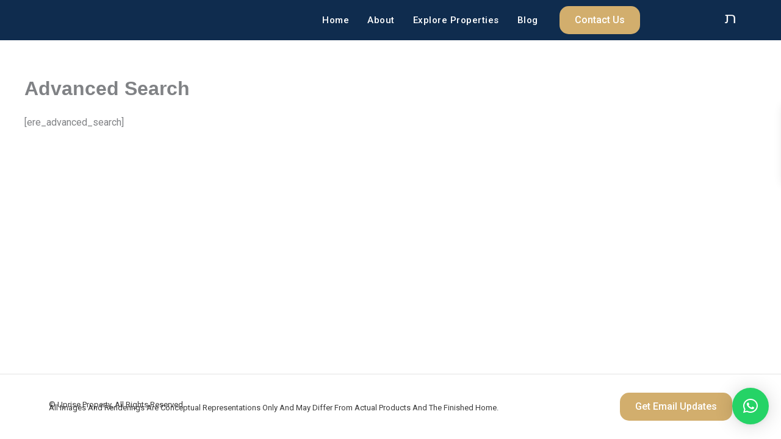

--- FILE ---
content_type: text/css
request_url: https://upriseproperty.com/wp-content/uploads/elementor/css/post-44.css?ver=1747637354
body_size: 1333
content:
.elementor-44 .elementor-element.elementor-element-42740be{--display:flex;--flex-direction:row;--container-widget-width:calc( ( 1 - var( --container-widget-flex-grow ) ) * 100% );--container-widget-height:100%;--container-widget-flex-grow:1;--container-widget-align-self:stretch;--flex-wrap-mobile:wrap;--align-items:center;--gap:0px 0px;--row-gap:0px;--column-gap:0px;--padding-top:0px;--padding-bottom:0px;--padding-left:0px;--padding-right:0px;--z-index:9999;}.elementor-44 .elementor-element.elementor-element-42740be:not(.elementor-motion-effects-element-type-background), .elementor-44 .elementor-element.elementor-element-42740be > .elementor-motion-effects-container > .elementor-motion-effects-layer{background-color:#0F2C4E;}.elementor-44 .elementor-element.elementor-element-bc130b7{--display:flex;--flex-direction:column;--container-widget-width:100%;--container-widget-height:initial;--container-widget-flex-grow:0;--container-widget-align-self:initial;--flex-wrap-mobile:wrap;}.elementor-44 .elementor-element.elementor-element-d7cd0f2{text-align:left;}.elementor-44 .elementor-element.elementor-element-d7cd0f2 img{width:30%;}.elementor-44 .elementor-element.elementor-element-4af3f56{--display:flex;--flex-direction:column;--container-widget-width:100%;--container-widget-height:initial;--container-widget-flex-grow:0;--container-widget-align-self:initial;--flex-wrap-mobile:wrap;}.elementor-44 .elementor-element.elementor-element-44fc6f8 .elementskit-menu-container{height:30px;border-radius:0px 0px 0px 0px;}.elementor-44 .elementor-element.elementor-element-44fc6f8 .elementskit-navbar-nav > li > a{font-weight:500;letter-spacing:0.5px;color:#FFFFFF;padding:0px 15px 0px 15px;}.elementor-44 .elementor-element.elementor-element-44fc6f8 .elementskit-navbar-nav > li > a:hover{color:#D2AE6D;}.elementor-44 .elementor-element.elementor-element-44fc6f8 .elementskit-navbar-nav > li > a:focus{color:#D2AE6D;}.elementor-44 .elementor-element.elementor-element-44fc6f8 .elementskit-navbar-nav > li > a:active{color:#D2AE6D;}.elementor-44 .elementor-element.elementor-element-44fc6f8 .elementskit-navbar-nav > li:hover > a{color:#D2AE6D;}.elementor-44 .elementor-element.elementor-element-44fc6f8 .elementskit-navbar-nav > li:hover > a .elementskit-submenu-indicator{color:#D2AE6D;}.elementor-44 .elementor-element.elementor-element-44fc6f8 .elementskit-navbar-nav > li > a:hover .elementskit-submenu-indicator{color:#D2AE6D;}.elementor-44 .elementor-element.elementor-element-44fc6f8 .elementskit-navbar-nav > li > a:focus .elementskit-submenu-indicator{color:#D2AE6D;}.elementor-44 .elementor-element.elementor-element-44fc6f8 .elementskit-navbar-nav > li > a:active .elementskit-submenu-indicator{color:#D2AE6D;}.elementor-44 .elementor-element.elementor-element-44fc6f8 .elementskit-navbar-nav > li.current-menu-item > a{color:#D2AE6D;}.elementor-44 .elementor-element.elementor-element-44fc6f8 .elementskit-navbar-nav > li.current-menu-ancestor > a{color:#D2AE6D;}.elementor-44 .elementor-element.elementor-element-44fc6f8 .elementskit-navbar-nav > li.current-menu-ancestor > a .elementskit-submenu-indicator{color:#D2AE6D;}.elementor-44 .elementor-element.elementor-element-44fc6f8 .elementskit-navbar-nav > li > a .elementskit-submenu-indicator{color:#101010;fill:#101010;}.elementor-44 .elementor-element.elementor-element-44fc6f8 .elementskit-navbar-nav > li > a .ekit-submenu-indicator-icon{color:#101010;fill:#101010;}.elementor-44 .elementor-element.elementor-element-44fc6f8 .elementskit-navbar-nav .elementskit-submenu-panel > li > a{padding:15px 15px 15px 15px;color:#000000;}.elementor-44 .elementor-element.elementor-element-44fc6f8 .elementskit-navbar-nav .elementskit-submenu-panel > li > a:hover{color:#707070;}.elementor-44 .elementor-element.elementor-element-44fc6f8 .elementskit-navbar-nav .elementskit-submenu-panel > li > a:focus{color:#707070;}.elementor-44 .elementor-element.elementor-element-44fc6f8 .elementskit-navbar-nav .elementskit-submenu-panel > li > a:active{color:#707070;}.elementor-44 .elementor-element.elementor-element-44fc6f8 .elementskit-navbar-nav .elementskit-submenu-panel > li:hover > a{color:#707070;}.elementor-44 .elementor-element.elementor-element-44fc6f8 .elementskit-navbar-nav .elementskit-submenu-panel > li.current-menu-item > a{color:#707070 !important;}.elementor-44 .elementor-element.elementor-element-44fc6f8 .elementskit-submenu-panel{padding:15px 0px 15px 0px;}.elementor-44 .elementor-element.elementor-element-44fc6f8 .elementskit-navbar-nav .elementskit-submenu-panel{border-radius:0px 0px 0px 0px;min-width:220px;}.elementor-44 .elementor-element.elementor-element-44fc6f8 .elementskit-menu-hamburger{float:right;}.elementor-44 .elementor-element.elementor-element-44fc6f8 .elementskit-menu-hamburger .elementskit-menu-hamburger-icon{background-color:rgba(0, 0, 0, 0.5);}.elementor-44 .elementor-element.elementor-element-44fc6f8 .elementskit-menu-hamburger > .ekit-menu-icon{color:rgba(0, 0, 0, 0.5);}.elementor-44 .elementor-element.elementor-element-44fc6f8 .elementskit-menu-hamburger:hover .elementskit-menu-hamburger-icon{background-color:rgba(0, 0, 0, 0.5);}.elementor-44 .elementor-element.elementor-element-44fc6f8 .elementskit-menu-hamburger:hover > .ekit-menu-icon{color:rgba(0, 0, 0, 0.5);}.elementor-44 .elementor-element.elementor-element-44fc6f8 .elementskit-menu-close{color:rgba(51, 51, 51, 1);}.elementor-44 .elementor-element.elementor-element-44fc6f8 .elementskit-menu-close:hover{color:rgba(0, 0, 0, 0.5);}.elementor-44 .elementor-element.elementor-element-16ea67c{--display:flex;--flex-direction:row;--container-widget-width:calc( ( 1 - var( --container-widget-flex-grow ) ) * 100% );--container-widget-height:100%;--container-widget-flex-grow:1;--container-widget-align-self:stretch;--flex-wrap-mobile:wrap;--justify-content:flex-end;--align-items:center;}.elementor-44 .elementor-element.elementor-element-cd170a8 .elementor-button{text-transform:capitalize;}.elementor-44 .elementor-element.elementor-element-471e1c4 .elementor-icon-wrapper{text-align:center;}.elementor-44 .elementor-element.elementor-element-471e1c4.elementor-view-stacked .elementor-icon{background-color:#FFFFFF;}.elementor-44 .elementor-element.elementor-element-471e1c4.elementor-view-framed .elementor-icon, .elementor-44 .elementor-element.elementor-element-471e1c4.elementor-view-default .elementor-icon{color:#FFFFFF;border-color:#FFFFFF;}.elementor-44 .elementor-element.elementor-element-471e1c4.elementor-view-framed .elementor-icon, .elementor-44 .elementor-element.elementor-element-471e1c4.elementor-view-default .elementor-icon svg{fill:#FFFFFF;}.elementor-44 .elementor-element.elementor-element-471e1c4 .elementor-icon{font-size:25px;}.elementor-44 .elementor-element.elementor-element-471e1c4 .elementor-icon svg{height:25px;}.elementor-44 .elementor-element.elementor-element-347b42f{--display:flex;--flex-direction:row;--container-widget-width:calc( ( 1 - var( --container-widget-flex-grow ) ) * 100% );--container-widget-height:100%;--container-widget-flex-grow:1;--container-widget-align-self:stretch;--flex-wrap-mobile:wrap;--align-items:center;--gap:0px 0px;--row-gap:0px;--column-gap:0px;}.elementor-44 .elementor-element.elementor-element-347b42f:not(.elementor-motion-effects-element-type-background), .elementor-44 .elementor-element.elementor-element-347b42f > .elementor-motion-effects-container > .elementor-motion-effects-layer{background-color:#0F2C4E;}.elementor-44 .elementor-element.elementor-element-6dbcbf6{--display:flex;--flex-direction:column;--container-widget-width:100%;--container-widget-height:initial;--container-widget-flex-grow:0;--container-widget-align-self:initial;--flex-wrap-mobile:wrap;}.elementor-44 .elementor-element.elementor-element-bd2b4dc{text-align:left;}.elementor-44 .elementor-element.elementor-element-bd2b4dc img{width:30%;}.elementor-44 .elementor-element.elementor-element-9569268{--display:flex;--flex-direction:column;--container-widget-width:100%;--container-widget-height:initial;--container-widget-flex-grow:0;--container-widget-align-self:initial;--flex-wrap-mobile:wrap;}.elementor-44 .elementor-element.elementor-element-5a002ae .elementskit-menu-container{height:30px;border-radius:0px 0px 0px 0px;}.elementor-44 .elementor-element.elementor-element-5a002ae .elementskit-navbar-nav > li > a{font-weight:500;letter-spacing:0.5px;color:#000000;padding:0px 15px 0px 15px;}.elementor-44 .elementor-element.elementor-element-5a002ae .elementskit-navbar-nav > li > a:hover{color:#D2AE6D;}.elementor-44 .elementor-element.elementor-element-5a002ae .elementskit-navbar-nav > li > a:focus{color:#D2AE6D;}.elementor-44 .elementor-element.elementor-element-5a002ae .elementskit-navbar-nav > li > a:active{color:#D2AE6D;}.elementor-44 .elementor-element.elementor-element-5a002ae .elementskit-navbar-nav > li:hover > a{color:#D2AE6D;}.elementor-44 .elementor-element.elementor-element-5a002ae .elementskit-navbar-nav > li:hover > a .elementskit-submenu-indicator{color:#D2AE6D;}.elementor-44 .elementor-element.elementor-element-5a002ae .elementskit-navbar-nav > li > a:hover .elementskit-submenu-indicator{color:#D2AE6D;}.elementor-44 .elementor-element.elementor-element-5a002ae .elementskit-navbar-nav > li > a:focus .elementskit-submenu-indicator{color:#D2AE6D;}.elementor-44 .elementor-element.elementor-element-5a002ae .elementskit-navbar-nav > li > a:active .elementskit-submenu-indicator{color:#D2AE6D;}.elementor-44 .elementor-element.elementor-element-5a002ae .elementskit-navbar-nav > li.current-menu-item > a{color:#D2AE6D;}.elementor-44 .elementor-element.elementor-element-5a002ae .elementskit-navbar-nav > li.current-menu-ancestor > a{color:#D2AE6D;}.elementor-44 .elementor-element.elementor-element-5a002ae .elementskit-navbar-nav > li.current-menu-ancestor > a .elementskit-submenu-indicator{color:#D2AE6D;}.elementor-44 .elementor-element.elementor-element-5a002ae .elementskit-navbar-nav > li > a .elementskit-submenu-indicator{color:#101010;fill:#101010;}.elementor-44 .elementor-element.elementor-element-5a002ae .elementskit-navbar-nav > li > a .ekit-submenu-indicator-icon{color:#101010;fill:#101010;}.elementor-44 .elementor-element.elementor-element-5a002ae .elementskit-navbar-nav .elementskit-submenu-panel > li > a{padding:15px 15px 15px 15px;color:#000000;}.elementor-44 .elementor-element.elementor-element-5a002ae .elementskit-navbar-nav .elementskit-submenu-panel > li > a:hover{color:#707070;}.elementor-44 .elementor-element.elementor-element-5a002ae .elementskit-navbar-nav .elementskit-submenu-panel > li > a:focus{color:#707070;}.elementor-44 .elementor-element.elementor-element-5a002ae .elementskit-navbar-nav .elementskit-submenu-panel > li > a:active{color:#707070;}.elementor-44 .elementor-element.elementor-element-5a002ae .elementskit-navbar-nav .elementskit-submenu-panel > li:hover > a{color:#707070;}.elementor-44 .elementor-element.elementor-element-5a002ae .elementskit-navbar-nav .elementskit-submenu-panel > li.current-menu-item > a{color:#707070 !important;}.elementor-44 .elementor-element.elementor-element-5a002ae .elementskit-submenu-panel{padding:15px 0px 15px 0px;}.elementor-44 .elementor-element.elementor-element-5a002ae .elementskit-navbar-nav .elementskit-submenu-panel{border-radius:0px 0px 0px 0px;min-width:220px;}.elementor-44 .elementor-element.elementor-element-5a002ae .elementskit-menu-hamburger{float:right;border-style:solid;border-color:#FFFFFF;}.elementor-44 .elementor-element.elementor-element-5a002ae .elementskit-menu-hamburger .elementskit-menu-hamburger-icon{background-color:#FFFFFF;}.elementor-44 .elementor-element.elementor-element-5a002ae .elementskit-menu-hamburger > .ekit-menu-icon{color:#FFFFFF;}.elementor-44 .elementor-element.elementor-element-5a002ae .elementskit-menu-hamburger:hover .elementskit-menu-hamburger-icon{background-color:rgba(0, 0, 0, 0.5);}.elementor-44 .elementor-element.elementor-element-5a002ae .elementskit-menu-hamburger:hover > .ekit-menu-icon{color:rgba(0, 0, 0, 0.5);}.elementor-44 .elementor-element.elementor-element-5a002ae .elementskit-menu-close{color:rgba(51, 51, 51, 1);}.elementor-44 .elementor-element.elementor-element-5a002ae .elementskit-menu-close:hover{color:rgba(0, 0, 0, 0.5);}@media(min-width:768px){.elementor-44 .elementor-element.elementor-element-bc130b7{--width:25%;}.elementor-44 .elementor-element.elementor-element-4af3f56{--width:50%;}.elementor-44 .elementor-element.elementor-element-16ea67c{--width:25%;}.elementor-44 .elementor-element.elementor-element-6dbcbf6{--width:25%;}.elementor-44 .elementor-element.elementor-element-9569268{--width:59%;}}@media(max-width:1024px){.elementor-44 .elementor-element.elementor-element-44fc6f8 .elementskit-nav-identity-panel{padding:10px 0px 10px 0px;}.elementor-44 .elementor-element.elementor-element-44fc6f8 .elementskit-menu-container{max-width:350px;border-radius:0px 0px 0px 0px;}.elementor-44 .elementor-element.elementor-element-44fc6f8 .elementskit-navbar-nav > li > a{color:#000000;padding:10px 15px 10px 15px;}.elementor-44 .elementor-element.elementor-element-44fc6f8 .elementskit-navbar-nav .elementskit-submenu-panel > li > a{padding:15px 15px 15px 15px;}.elementor-44 .elementor-element.elementor-element-44fc6f8 .elementskit-navbar-nav .elementskit-submenu-panel{border-radius:0px 0px 0px 0px;}.elementor-44 .elementor-element.elementor-element-44fc6f8 .elementskit-menu-hamburger{padding:8px 8px 8px 8px;width:45px;border-radius:3px;}.elementor-44 .elementor-element.elementor-element-44fc6f8 .elementskit-menu-close{padding:8px 8px 8px 8px;margin:12px 12px 12px 12px;width:45px;border-radius:3px;}.elementor-44 .elementor-element.elementor-element-44fc6f8 .elementskit-nav-logo > img{max-width:160px;max-height:60px;}.elementor-44 .elementor-element.elementor-element-44fc6f8 .elementskit-nav-logo{margin:5px 0px 5px 0px;padding:5px 5px 5px 5px;}.elementor-44 .elementor-element.elementor-element-5a002ae .elementskit-nav-identity-panel{padding:10px 0px 10px 0px;}.elementor-44 .elementor-element.elementor-element-5a002ae .elementskit-menu-container{max-width:350px;border-radius:0px 0px 0px 0px;}.elementor-44 .elementor-element.elementor-element-5a002ae .elementskit-navbar-nav > li > a{color:#000000;padding:10px 15px 10px 15px;}.elementor-44 .elementor-element.elementor-element-5a002ae .elementskit-navbar-nav .elementskit-submenu-panel > li > a{padding:15px 15px 15px 15px;}.elementor-44 .elementor-element.elementor-element-5a002ae .elementskit-navbar-nav .elementskit-submenu-panel{border-radius:0px 0px 0px 0px;}.elementor-44 .elementor-element.elementor-element-5a002ae .elementskit-menu-hamburger{padding:8px 8px 8px 8px;width:45px;border-radius:3px;}.elementor-44 .elementor-element.elementor-element-5a002ae .elementskit-menu-close{padding:8px 8px 8px 8px;margin:12px 12px 12px 12px;width:45px;border-radius:3px;}.elementor-44 .elementor-element.elementor-element-5a002ae .elementskit-nav-logo > img{max-width:160px;max-height:60px;}.elementor-44 .elementor-element.elementor-element-5a002ae .elementskit-nav-logo{margin:5px 0px 5px 0px;padding:5px 5px 5px 5px;}}@media(max-width:767px){.elementor-44 .elementor-element.elementor-element-44fc6f8 .elementskit-nav-logo > img{max-width:120px;max-height:50px;}.elementor-44 .elementor-element.elementor-element-347b42f{--padding-top:0px;--padding-bottom:0px;--padding-left:0px;--padding-right:0px;}.elementor-44 .elementor-element.elementor-element-6dbcbf6{--width:50%;}.elementor-44 .elementor-element.elementor-element-9569268{--width:50%;}.elementor-44 .elementor-element.elementor-element-5a002ae .elementskit-menu-hamburger{border-width:1px 1px 1px 1px;}.elementor-44 .elementor-element.elementor-element-5a002ae .elementskit-nav-logo > img{max-width:120px;max-height:50px;}}/* Start custom CSS for container, class: .elementor-element-42740be */footer.site-footer{
    display:none;
}

a, a:hover, a:focus{
    text-decoration: none !important;
}

.elementor-sticky--active{
    background-color: #0F2C4E !important;
}
/*.elementor-sticky--active img{width:50px !important;}*/


body.single.single-rem_property .ekit-template-content-header{
background-image: url(https://upriseproperty.com/wp-content/uploads/2024/05/about2.jpg);
    background-position: center center;
    background-size: cover;
	}/* End custom CSS */

--- FILE ---
content_type: text/css
request_url: https://upriseproperty.com/wp-content/plugins/real-estate-manager/shortcodes/page-builders/elementor/theme-builder/styles.css?ver=6.9
body_size: -100
content:
#map-canvas {
	background-color: #e8ffe8;
	border: 1px solid #3bb83b;
}

--- FILE ---
content_type: text/css
request_url: https://upriseproperty.com/wp-content/uploads/elementor/css/post-45.css?ver=1750436126
body_size: 1182
content:
.elementor-45 .elementor-element.elementor-element-0ff8262{--display:flex;--flex-direction:row;--container-widget-width:initial;--container-widget-height:100%;--container-widget-flex-grow:1;--container-widget-align-self:stretch;--flex-wrap-mobile:wrap;--gap:0px 0px;--row-gap:0px;--column-gap:0px;--overlay-opacity:0.8;--padding-top:50px;--padding-bottom:50px;--padding-left:10px;--padding-right:10px;}.elementor-45 .elementor-element.elementor-element-0ff8262:not(.elementor-motion-effects-element-type-background), .elementor-45 .elementor-element.elementor-element-0ff8262 > .elementor-motion-effects-container > .elementor-motion-effects-layer{background-image:url("https://upriseproperty.com/wp-content/uploads/2024/05/ss.jpg");background-position:bottom center;background-size:cover;}.elementor-45 .elementor-element.elementor-element-0ff8262::before, .elementor-45 .elementor-element.elementor-element-0ff8262 > .elementor-background-video-container::before, .elementor-45 .elementor-element.elementor-element-0ff8262 > .e-con-inner > .elementor-background-video-container::before, .elementor-45 .elementor-element.elementor-element-0ff8262 > .elementor-background-slideshow::before, .elementor-45 .elementor-element.elementor-element-0ff8262 > .e-con-inner > .elementor-background-slideshow::before, .elementor-45 .elementor-element.elementor-element-0ff8262 > .elementor-motion-effects-container > .elementor-motion-effects-layer::before{background-color:#000000;--background-overlay:'';}.elementor-45 .elementor-element.elementor-element-a1c39d5{--display:flex;--flex-direction:column;--container-widget-width:100%;--container-widget-height:initial;--container-widget-flex-grow:0;--container-widget-align-self:initial;--flex-wrap-mobile:wrap;}.elementor-45 .elementor-element.elementor-element-1155d47{text-align:left;}.elementor-45 .elementor-element.elementor-element-1155d47 img{width:20%;}.elementor-45 .elementor-element.elementor-element-87a1837 .elementor-heading-title{font-size:14px;font-weight:normal;line-height:24px;color:#FFFFFF;}.elementor-45 .elementor-element.elementor-element-002f6da{--display:flex;--flex-direction:column;--container-widget-width:100%;--container-widget-height:initial;--container-widget-flex-grow:0;--container-widget-align-self:initial;--flex-wrap-mobile:wrap;}.elementor-45 .elementor-element.elementor-element-d4963e3 > .elementor-widget-container{margin:0px 0px 15px 0px;}.elementor-45 .elementor-element.elementor-element-d4963e3 .elementor-heading-title{font-weight:300;color:#FFFFFF;}.elementor-45 .elementor-element.elementor-element-1fc68a9 .elementor-icon-list-items:not(.elementor-inline-items) .elementor-icon-list-item:not(:last-child){padding-bottom:calc(9px/2);}.elementor-45 .elementor-element.elementor-element-1fc68a9 .elementor-icon-list-items:not(.elementor-inline-items) .elementor-icon-list-item:not(:first-child){margin-top:calc(9px/2);}.elementor-45 .elementor-element.elementor-element-1fc68a9 .elementor-icon-list-items.elementor-inline-items .elementor-icon-list-item{margin-right:calc(9px/2);margin-left:calc(9px/2);}.elementor-45 .elementor-element.elementor-element-1fc68a9 .elementor-icon-list-items.elementor-inline-items{margin-right:calc(-9px/2);margin-left:calc(-9px/2);}body.rtl .elementor-45 .elementor-element.elementor-element-1fc68a9 .elementor-icon-list-items.elementor-inline-items .elementor-icon-list-item:after{left:calc(-9px/2);}body:not(.rtl) .elementor-45 .elementor-element.elementor-element-1fc68a9 .elementor-icon-list-items.elementor-inline-items .elementor-icon-list-item:after{right:calc(-9px/2);}.elementor-45 .elementor-element.elementor-element-1fc68a9 .elementor-icon-list-icon i{transition:color 0.3s;}.elementor-45 .elementor-element.elementor-element-1fc68a9 .elementor-icon-list-icon svg{transition:fill 0.3s;}.elementor-45 .elementor-element.elementor-element-1fc68a9{--e-icon-list-icon-size:14px;--icon-vertical-offset:0px;}.elementor-45 .elementor-element.elementor-element-1fc68a9 .elementor-icon-list-item > .elementor-icon-list-text, .elementor-45 .elementor-element.elementor-element-1fc68a9 .elementor-icon-list-item > a{font-family:"Roboto", Sans-serif;}.elementor-45 .elementor-element.elementor-element-1fc68a9 .elementor-icon-list-text{color:#FFFFFF;transition:color 0.3s;}.elementor-45 .elementor-element.elementor-element-1fc68a9 .elementor-icon-list-item:hover .elementor-icon-list-text{color:#C2A26E;}.elementor-45 .elementor-element.elementor-element-1c75cd7{--display:flex;--flex-direction:column;--container-widget-width:100%;--container-widget-height:initial;--container-widget-flex-grow:0;--container-widget-align-self:initial;--flex-wrap-mobile:wrap;}.elementor-45 .elementor-element.elementor-element-5753ad1 > .elementor-widget-container{margin:0px 0px 15px 0px;}.elementor-45 .elementor-element.elementor-element-5753ad1 .elementor-heading-title{font-weight:300;color:#FFFFFF;}.elementor-45 .elementor-element.elementor-element-7156bf9 .elementor-icon-list-items:not(.elementor-inline-items) .elementor-icon-list-item:not(:last-child){padding-bottom:calc(9px/2);}.elementor-45 .elementor-element.elementor-element-7156bf9 .elementor-icon-list-items:not(.elementor-inline-items) .elementor-icon-list-item:not(:first-child){margin-top:calc(9px/2);}.elementor-45 .elementor-element.elementor-element-7156bf9 .elementor-icon-list-items.elementor-inline-items .elementor-icon-list-item{margin-right:calc(9px/2);margin-left:calc(9px/2);}.elementor-45 .elementor-element.elementor-element-7156bf9 .elementor-icon-list-items.elementor-inline-items{margin-right:calc(-9px/2);margin-left:calc(-9px/2);}body.rtl .elementor-45 .elementor-element.elementor-element-7156bf9 .elementor-icon-list-items.elementor-inline-items .elementor-icon-list-item:after{left:calc(-9px/2);}body:not(.rtl) .elementor-45 .elementor-element.elementor-element-7156bf9 .elementor-icon-list-items.elementor-inline-items .elementor-icon-list-item:after{right:calc(-9px/2);}.elementor-45 .elementor-element.elementor-element-7156bf9 .elementor-icon-list-icon i{transition:color 0.3s;}.elementor-45 .elementor-element.elementor-element-7156bf9 .elementor-icon-list-icon svg{transition:fill 0.3s;}.elementor-45 .elementor-element.elementor-element-7156bf9{--e-icon-list-icon-size:14px;--icon-vertical-offset:0px;}.elementor-45 .elementor-element.elementor-element-7156bf9 .elementor-icon-list-item > .elementor-icon-list-text, .elementor-45 .elementor-element.elementor-element-7156bf9 .elementor-icon-list-item > a{font-family:"Roboto", Sans-serif;text-transform:capitalize;}.elementor-45 .elementor-element.elementor-element-7156bf9 .elementor-icon-list-text{color:#FFFFFF;transition:color 0.3s;}.elementor-45 .elementor-element.elementor-element-7156bf9 .elementor-icon-list-item:hover .elementor-icon-list-text{color:#C2A26E;}.elementor-45 .elementor-element.elementor-element-5b890b9{--display:flex;--flex-direction:column;--container-widget-width:100%;--container-widget-height:initial;--container-widget-flex-grow:0;--container-widget-align-self:initial;--flex-wrap-mobile:wrap;}.elementor-45 .elementor-element.elementor-element-d4b5a5e > .elementor-widget-container{margin:0px 0px 15px 0px;}.elementor-45 .elementor-element.elementor-element-d4b5a5e .elementor-heading-title{font-weight:300;color:#FFFFFF;}.elementor-45 .elementor-element.elementor-element-7ee9352 .elementor-repeater-item-8ec6114 > a{color:#FFFFFF;}.elementor-45 .elementor-element.elementor-element-7ee9352 .elementor-repeater-item-8ec6114 > a svg path{stroke:#FFFFFF;fill:#FFFFFF;}.elementor-45 .elementor-element.elementor-element-7ee9352 .elementor-repeater-item-8ec6114 > a:hover{color:#CCAA6D;background-color:#FFFFFF00;}.elementor-45 .elementor-element.elementor-element-7ee9352 .elementor-repeater-item-8ec6114 > a:hover svg path{stroke:#CCAA6D;fill:#CCAA6D;}.elementor-45 .elementor-element.elementor-element-7ee9352 .elementor-repeater-item-31b1936 > a{color:#FFFFFF;}.elementor-45 .elementor-element.elementor-element-7ee9352 .elementor-repeater-item-31b1936 > a svg path{stroke:#FFFFFF;fill:#FFFFFF;}.elementor-45 .elementor-element.elementor-element-7ee9352 .elementor-repeater-item-31b1936 > a:hover{color:#CCAA6D;background-color:#FFFFFF00;}.elementor-45 .elementor-element.elementor-element-7ee9352 .elementor-repeater-item-31b1936 > a:hover svg path{stroke:#CCAA6D;fill:#CCAA6D;}.elementor-45 .elementor-element.elementor-element-7ee9352 .elementor-repeater-item-d8fd1c8 > a{color:#FFFFFF;}.elementor-45 .elementor-element.elementor-element-7ee9352 .elementor-repeater-item-d8fd1c8 > a svg path{stroke:#FFFFFF;fill:#FFFFFF;}.elementor-45 .elementor-element.elementor-element-7ee9352 .elementor-repeater-item-d8fd1c8 > a:hover{color:#CCAA6D;background-color:#FFFFFF00;}.elementor-45 .elementor-element.elementor-element-7ee9352 .elementor-repeater-item-d8fd1c8 > a:hover svg path{stroke:#CCAA6D;fill:#CCAA6D;}.elementor-45 .elementor-element.elementor-element-7ee9352 a > i{padding-right:5px;}.elementor-45 .elementor-element.elementor-element-7ee9352 .ekit_social_media{text-align:left;}.elementor-45 .elementor-element.elementor-element-7ee9352 .ekit_social_media > li > a{text-align:left;text-decoration:none;border-radius:0% 0% 0% 0%;padding:0px 0px 0px 0px;line-height:28px;}.elementor-45 .elementor-element.elementor-element-7ee9352 .ekit_social_media > li{display:block;margin:5px 5px 8px 5px;}.elementor-45 .elementor-element.elementor-element-2171409{--display:flex;--flex-direction:row;--container-widget-width:calc( ( 1 - var( --container-widget-flex-grow ) ) * 100% );--container-widget-height:100%;--container-widget-flex-grow:1;--container-widget-align-self:stretch;--flex-wrap-mobile:wrap;--align-items:center;--gap:0px 0px;--row-gap:0px;--column-gap:0px;border-style:solid;--border-style:solid;border-width:1px 0px 0px 0px;--border-top-width:1px;--border-right-width:0px;--border-bottom-width:0px;--border-left-width:0px;border-color:#E4E4E4;--border-color:#E4E4E4;--padding-top:20px;--padding-bottom:20px;--padding-left:10px;--padding-right:10px;}.elementor-45 .elementor-element.elementor-element-0b95658{--display:flex;--flex-direction:column;--container-widget-width:100%;--container-widget-height:initial;--container-widget-flex-grow:0;--container-widget-align-self:initial;--flex-wrap-mobile:wrap;}.elementor-45 .elementor-element.elementor-element-4345356 .elementor-heading-title{font-family:"Roboto", Sans-serif;font-size:13px;text-transform:capitalize;color:#3B3B3B;}.elementor-45 .elementor-element.elementor-element-c0f49ae > .elementor-widget-container{margin:-10px 0px 0px 0px;}.elementor-45 .elementor-element.elementor-element-c0f49ae .elementor-heading-title{font-family:"Roboto", Sans-serif;font-size:13px;text-transform:capitalize;line-height:17px;color:#3B3B3B;}.elementor-45 .elementor-element.elementor-element-ee2c896{--display:flex;--flex-direction:column;--container-widget-width:100%;--container-widget-height:initial;--container-widget-flex-grow:0;--container-widget-align-self:initial;--flex-wrap-mobile:wrap;}.elementor-45 .elementor-element.elementor-element-b3e9e2a .elementor-button{text-transform:capitalize;}@media(max-width:767px){.elementor-45 .elementor-element.elementor-element-1c75cd7{--width:50%;}.elementor-45 .elementor-element.elementor-element-5753ad1 > .elementor-widget-container{margin:15px 0px 0px 0px;}.elementor-45 .elementor-element.elementor-element-5b890b9{--width:50%;}.elementor-45 .elementor-element.elementor-element-d4b5a5e > .elementor-widget-container{margin:15px 0px 0px 0px;}.elementor-45 .elementor-element.elementor-element-4345356{text-align:center;}.elementor-45 .elementor-element.elementor-element-4345356 .elementor-heading-title{line-height:1.4em;}.elementor-45 .elementor-element.elementor-element-c0f49ae{text-align:center;}.elementor-45 .elementor-element.elementor-element-c0f49ae .elementor-heading-title{font-size:12px;}}@media(min-width:768px){.elementor-45 .elementor-element.elementor-element-a1c39d5{--width:40%;}.elementor-45 .elementor-element.elementor-element-002f6da{--width:30%;}.elementor-45 .elementor-element.elementor-element-1c75cd7{--width:15%;}.elementor-45 .elementor-element.elementor-element-5b890b9{--width:15%;}.elementor-45 .elementor-element.elementor-element-0b95658{--width:66.6666%;}.elementor-45 .elementor-element.elementor-element-ee2c896{--width:33.3333%;}}